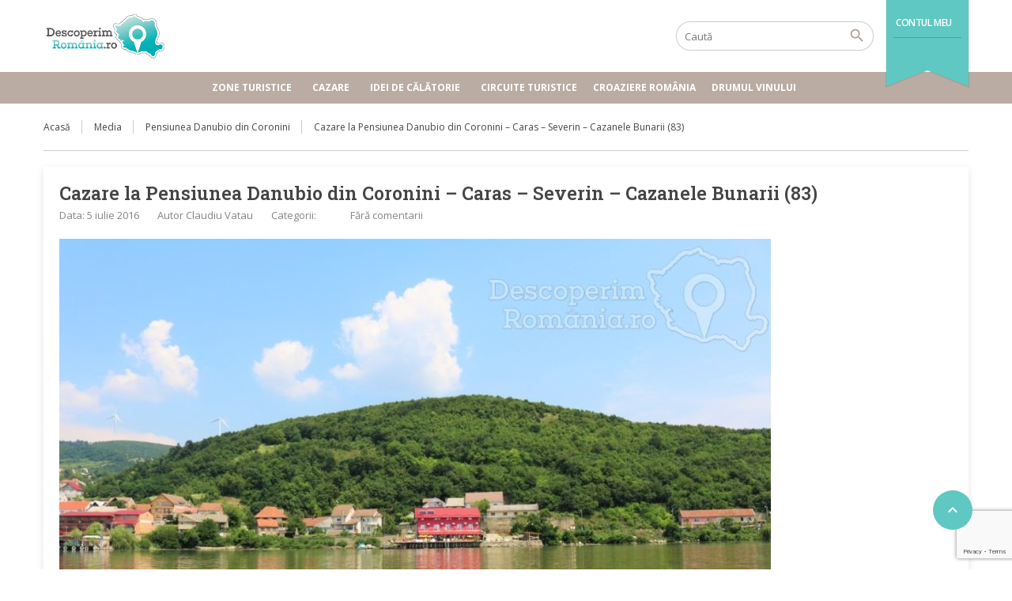

--- FILE ---
content_type: text/html; charset=utf-8
request_url: https://www.google.com/recaptcha/api2/anchor?ar=1&k=6LeLZ3sqAAAAAGIDNV-MvtbyQgpHn51R-DxzAFO6&co=aHR0cHM6Ly93d3cuZGVzY29wZXJpbXJvbWFuaWEucm86NDQz&hl=en&v=PoyoqOPhxBO7pBk68S4YbpHZ&size=invisible&anchor-ms=20000&execute-ms=30000&cb=mqxwj2ium6p2
body_size: 48507
content:
<!DOCTYPE HTML><html dir="ltr" lang="en"><head><meta http-equiv="Content-Type" content="text/html; charset=UTF-8">
<meta http-equiv="X-UA-Compatible" content="IE=edge">
<title>reCAPTCHA</title>
<style type="text/css">
/* cyrillic-ext */
@font-face {
  font-family: 'Roboto';
  font-style: normal;
  font-weight: 400;
  font-stretch: 100%;
  src: url(//fonts.gstatic.com/s/roboto/v48/KFO7CnqEu92Fr1ME7kSn66aGLdTylUAMa3GUBHMdazTgWw.woff2) format('woff2');
  unicode-range: U+0460-052F, U+1C80-1C8A, U+20B4, U+2DE0-2DFF, U+A640-A69F, U+FE2E-FE2F;
}
/* cyrillic */
@font-face {
  font-family: 'Roboto';
  font-style: normal;
  font-weight: 400;
  font-stretch: 100%;
  src: url(//fonts.gstatic.com/s/roboto/v48/KFO7CnqEu92Fr1ME7kSn66aGLdTylUAMa3iUBHMdazTgWw.woff2) format('woff2');
  unicode-range: U+0301, U+0400-045F, U+0490-0491, U+04B0-04B1, U+2116;
}
/* greek-ext */
@font-face {
  font-family: 'Roboto';
  font-style: normal;
  font-weight: 400;
  font-stretch: 100%;
  src: url(//fonts.gstatic.com/s/roboto/v48/KFO7CnqEu92Fr1ME7kSn66aGLdTylUAMa3CUBHMdazTgWw.woff2) format('woff2');
  unicode-range: U+1F00-1FFF;
}
/* greek */
@font-face {
  font-family: 'Roboto';
  font-style: normal;
  font-weight: 400;
  font-stretch: 100%;
  src: url(//fonts.gstatic.com/s/roboto/v48/KFO7CnqEu92Fr1ME7kSn66aGLdTylUAMa3-UBHMdazTgWw.woff2) format('woff2');
  unicode-range: U+0370-0377, U+037A-037F, U+0384-038A, U+038C, U+038E-03A1, U+03A3-03FF;
}
/* math */
@font-face {
  font-family: 'Roboto';
  font-style: normal;
  font-weight: 400;
  font-stretch: 100%;
  src: url(//fonts.gstatic.com/s/roboto/v48/KFO7CnqEu92Fr1ME7kSn66aGLdTylUAMawCUBHMdazTgWw.woff2) format('woff2');
  unicode-range: U+0302-0303, U+0305, U+0307-0308, U+0310, U+0312, U+0315, U+031A, U+0326-0327, U+032C, U+032F-0330, U+0332-0333, U+0338, U+033A, U+0346, U+034D, U+0391-03A1, U+03A3-03A9, U+03B1-03C9, U+03D1, U+03D5-03D6, U+03F0-03F1, U+03F4-03F5, U+2016-2017, U+2034-2038, U+203C, U+2040, U+2043, U+2047, U+2050, U+2057, U+205F, U+2070-2071, U+2074-208E, U+2090-209C, U+20D0-20DC, U+20E1, U+20E5-20EF, U+2100-2112, U+2114-2115, U+2117-2121, U+2123-214F, U+2190, U+2192, U+2194-21AE, U+21B0-21E5, U+21F1-21F2, U+21F4-2211, U+2213-2214, U+2216-22FF, U+2308-230B, U+2310, U+2319, U+231C-2321, U+2336-237A, U+237C, U+2395, U+239B-23B7, U+23D0, U+23DC-23E1, U+2474-2475, U+25AF, U+25B3, U+25B7, U+25BD, U+25C1, U+25CA, U+25CC, U+25FB, U+266D-266F, U+27C0-27FF, U+2900-2AFF, U+2B0E-2B11, U+2B30-2B4C, U+2BFE, U+3030, U+FF5B, U+FF5D, U+1D400-1D7FF, U+1EE00-1EEFF;
}
/* symbols */
@font-face {
  font-family: 'Roboto';
  font-style: normal;
  font-weight: 400;
  font-stretch: 100%;
  src: url(//fonts.gstatic.com/s/roboto/v48/KFO7CnqEu92Fr1ME7kSn66aGLdTylUAMaxKUBHMdazTgWw.woff2) format('woff2');
  unicode-range: U+0001-000C, U+000E-001F, U+007F-009F, U+20DD-20E0, U+20E2-20E4, U+2150-218F, U+2190, U+2192, U+2194-2199, U+21AF, U+21E6-21F0, U+21F3, U+2218-2219, U+2299, U+22C4-22C6, U+2300-243F, U+2440-244A, U+2460-24FF, U+25A0-27BF, U+2800-28FF, U+2921-2922, U+2981, U+29BF, U+29EB, U+2B00-2BFF, U+4DC0-4DFF, U+FFF9-FFFB, U+10140-1018E, U+10190-1019C, U+101A0, U+101D0-101FD, U+102E0-102FB, U+10E60-10E7E, U+1D2C0-1D2D3, U+1D2E0-1D37F, U+1F000-1F0FF, U+1F100-1F1AD, U+1F1E6-1F1FF, U+1F30D-1F30F, U+1F315, U+1F31C, U+1F31E, U+1F320-1F32C, U+1F336, U+1F378, U+1F37D, U+1F382, U+1F393-1F39F, U+1F3A7-1F3A8, U+1F3AC-1F3AF, U+1F3C2, U+1F3C4-1F3C6, U+1F3CA-1F3CE, U+1F3D4-1F3E0, U+1F3ED, U+1F3F1-1F3F3, U+1F3F5-1F3F7, U+1F408, U+1F415, U+1F41F, U+1F426, U+1F43F, U+1F441-1F442, U+1F444, U+1F446-1F449, U+1F44C-1F44E, U+1F453, U+1F46A, U+1F47D, U+1F4A3, U+1F4B0, U+1F4B3, U+1F4B9, U+1F4BB, U+1F4BF, U+1F4C8-1F4CB, U+1F4D6, U+1F4DA, U+1F4DF, U+1F4E3-1F4E6, U+1F4EA-1F4ED, U+1F4F7, U+1F4F9-1F4FB, U+1F4FD-1F4FE, U+1F503, U+1F507-1F50B, U+1F50D, U+1F512-1F513, U+1F53E-1F54A, U+1F54F-1F5FA, U+1F610, U+1F650-1F67F, U+1F687, U+1F68D, U+1F691, U+1F694, U+1F698, U+1F6AD, U+1F6B2, U+1F6B9-1F6BA, U+1F6BC, U+1F6C6-1F6CF, U+1F6D3-1F6D7, U+1F6E0-1F6EA, U+1F6F0-1F6F3, U+1F6F7-1F6FC, U+1F700-1F7FF, U+1F800-1F80B, U+1F810-1F847, U+1F850-1F859, U+1F860-1F887, U+1F890-1F8AD, U+1F8B0-1F8BB, U+1F8C0-1F8C1, U+1F900-1F90B, U+1F93B, U+1F946, U+1F984, U+1F996, U+1F9E9, U+1FA00-1FA6F, U+1FA70-1FA7C, U+1FA80-1FA89, U+1FA8F-1FAC6, U+1FACE-1FADC, U+1FADF-1FAE9, U+1FAF0-1FAF8, U+1FB00-1FBFF;
}
/* vietnamese */
@font-face {
  font-family: 'Roboto';
  font-style: normal;
  font-weight: 400;
  font-stretch: 100%;
  src: url(//fonts.gstatic.com/s/roboto/v48/KFO7CnqEu92Fr1ME7kSn66aGLdTylUAMa3OUBHMdazTgWw.woff2) format('woff2');
  unicode-range: U+0102-0103, U+0110-0111, U+0128-0129, U+0168-0169, U+01A0-01A1, U+01AF-01B0, U+0300-0301, U+0303-0304, U+0308-0309, U+0323, U+0329, U+1EA0-1EF9, U+20AB;
}
/* latin-ext */
@font-face {
  font-family: 'Roboto';
  font-style: normal;
  font-weight: 400;
  font-stretch: 100%;
  src: url(//fonts.gstatic.com/s/roboto/v48/KFO7CnqEu92Fr1ME7kSn66aGLdTylUAMa3KUBHMdazTgWw.woff2) format('woff2');
  unicode-range: U+0100-02BA, U+02BD-02C5, U+02C7-02CC, U+02CE-02D7, U+02DD-02FF, U+0304, U+0308, U+0329, U+1D00-1DBF, U+1E00-1E9F, U+1EF2-1EFF, U+2020, U+20A0-20AB, U+20AD-20C0, U+2113, U+2C60-2C7F, U+A720-A7FF;
}
/* latin */
@font-face {
  font-family: 'Roboto';
  font-style: normal;
  font-weight: 400;
  font-stretch: 100%;
  src: url(//fonts.gstatic.com/s/roboto/v48/KFO7CnqEu92Fr1ME7kSn66aGLdTylUAMa3yUBHMdazQ.woff2) format('woff2');
  unicode-range: U+0000-00FF, U+0131, U+0152-0153, U+02BB-02BC, U+02C6, U+02DA, U+02DC, U+0304, U+0308, U+0329, U+2000-206F, U+20AC, U+2122, U+2191, U+2193, U+2212, U+2215, U+FEFF, U+FFFD;
}
/* cyrillic-ext */
@font-face {
  font-family: 'Roboto';
  font-style: normal;
  font-weight: 500;
  font-stretch: 100%;
  src: url(//fonts.gstatic.com/s/roboto/v48/KFO7CnqEu92Fr1ME7kSn66aGLdTylUAMa3GUBHMdazTgWw.woff2) format('woff2');
  unicode-range: U+0460-052F, U+1C80-1C8A, U+20B4, U+2DE0-2DFF, U+A640-A69F, U+FE2E-FE2F;
}
/* cyrillic */
@font-face {
  font-family: 'Roboto';
  font-style: normal;
  font-weight: 500;
  font-stretch: 100%;
  src: url(//fonts.gstatic.com/s/roboto/v48/KFO7CnqEu92Fr1ME7kSn66aGLdTylUAMa3iUBHMdazTgWw.woff2) format('woff2');
  unicode-range: U+0301, U+0400-045F, U+0490-0491, U+04B0-04B1, U+2116;
}
/* greek-ext */
@font-face {
  font-family: 'Roboto';
  font-style: normal;
  font-weight: 500;
  font-stretch: 100%;
  src: url(//fonts.gstatic.com/s/roboto/v48/KFO7CnqEu92Fr1ME7kSn66aGLdTylUAMa3CUBHMdazTgWw.woff2) format('woff2');
  unicode-range: U+1F00-1FFF;
}
/* greek */
@font-face {
  font-family: 'Roboto';
  font-style: normal;
  font-weight: 500;
  font-stretch: 100%;
  src: url(//fonts.gstatic.com/s/roboto/v48/KFO7CnqEu92Fr1ME7kSn66aGLdTylUAMa3-UBHMdazTgWw.woff2) format('woff2');
  unicode-range: U+0370-0377, U+037A-037F, U+0384-038A, U+038C, U+038E-03A1, U+03A3-03FF;
}
/* math */
@font-face {
  font-family: 'Roboto';
  font-style: normal;
  font-weight: 500;
  font-stretch: 100%;
  src: url(//fonts.gstatic.com/s/roboto/v48/KFO7CnqEu92Fr1ME7kSn66aGLdTylUAMawCUBHMdazTgWw.woff2) format('woff2');
  unicode-range: U+0302-0303, U+0305, U+0307-0308, U+0310, U+0312, U+0315, U+031A, U+0326-0327, U+032C, U+032F-0330, U+0332-0333, U+0338, U+033A, U+0346, U+034D, U+0391-03A1, U+03A3-03A9, U+03B1-03C9, U+03D1, U+03D5-03D6, U+03F0-03F1, U+03F4-03F5, U+2016-2017, U+2034-2038, U+203C, U+2040, U+2043, U+2047, U+2050, U+2057, U+205F, U+2070-2071, U+2074-208E, U+2090-209C, U+20D0-20DC, U+20E1, U+20E5-20EF, U+2100-2112, U+2114-2115, U+2117-2121, U+2123-214F, U+2190, U+2192, U+2194-21AE, U+21B0-21E5, U+21F1-21F2, U+21F4-2211, U+2213-2214, U+2216-22FF, U+2308-230B, U+2310, U+2319, U+231C-2321, U+2336-237A, U+237C, U+2395, U+239B-23B7, U+23D0, U+23DC-23E1, U+2474-2475, U+25AF, U+25B3, U+25B7, U+25BD, U+25C1, U+25CA, U+25CC, U+25FB, U+266D-266F, U+27C0-27FF, U+2900-2AFF, U+2B0E-2B11, U+2B30-2B4C, U+2BFE, U+3030, U+FF5B, U+FF5D, U+1D400-1D7FF, U+1EE00-1EEFF;
}
/* symbols */
@font-face {
  font-family: 'Roboto';
  font-style: normal;
  font-weight: 500;
  font-stretch: 100%;
  src: url(//fonts.gstatic.com/s/roboto/v48/KFO7CnqEu92Fr1ME7kSn66aGLdTylUAMaxKUBHMdazTgWw.woff2) format('woff2');
  unicode-range: U+0001-000C, U+000E-001F, U+007F-009F, U+20DD-20E0, U+20E2-20E4, U+2150-218F, U+2190, U+2192, U+2194-2199, U+21AF, U+21E6-21F0, U+21F3, U+2218-2219, U+2299, U+22C4-22C6, U+2300-243F, U+2440-244A, U+2460-24FF, U+25A0-27BF, U+2800-28FF, U+2921-2922, U+2981, U+29BF, U+29EB, U+2B00-2BFF, U+4DC0-4DFF, U+FFF9-FFFB, U+10140-1018E, U+10190-1019C, U+101A0, U+101D0-101FD, U+102E0-102FB, U+10E60-10E7E, U+1D2C0-1D2D3, U+1D2E0-1D37F, U+1F000-1F0FF, U+1F100-1F1AD, U+1F1E6-1F1FF, U+1F30D-1F30F, U+1F315, U+1F31C, U+1F31E, U+1F320-1F32C, U+1F336, U+1F378, U+1F37D, U+1F382, U+1F393-1F39F, U+1F3A7-1F3A8, U+1F3AC-1F3AF, U+1F3C2, U+1F3C4-1F3C6, U+1F3CA-1F3CE, U+1F3D4-1F3E0, U+1F3ED, U+1F3F1-1F3F3, U+1F3F5-1F3F7, U+1F408, U+1F415, U+1F41F, U+1F426, U+1F43F, U+1F441-1F442, U+1F444, U+1F446-1F449, U+1F44C-1F44E, U+1F453, U+1F46A, U+1F47D, U+1F4A3, U+1F4B0, U+1F4B3, U+1F4B9, U+1F4BB, U+1F4BF, U+1F4C8-1F4CB, U+1F4D6, U+1F4DA, U+1F4DF, U+1F4E3-1F4E6, U+1F4EA-1F4ED, U+1F4F7, U+1F4F9-1F4FB, U+1F4FD-1F4FE, U+1F503, U+1F507-1F50B, U+1F50D, U+1F512-1F513, U+1F53E-1F54A, U+1F54F-1F5FA, U+1F610, U+1F650-1F67F, U+1F687, U+1F68D, U+1F691, U+1F694, U+1F698, U+1F6AD, U+1F6B2, U+1F6B9-1F6BA, U+1F6BC, U+1F6C6-1F6CF, U+1F6D3-1F6D7, U+1F6E0-1F6EA, U+1F6F0-1F6F3, U+1F6F7-1F6FC, U+1F700-1F7FF, U+1F800-1F80B, U+1F810-1F847, U+1F850-1F859, U+1F860-1F887, U+1F890-1F8AD, U+1F8B0-1F8BB, U+1F8C0-1F8C1, U+1F900-1F90B, U+1F93B, U+1F946, U+1F984, U+1F996, U+1F9E9, U+1FA00-1FA6F, U+1FA70-1FA7C, U+1FA80-1FA89, U+1FA8F-1FAC6, U+1FACE-1FADC, U+1FADF-1FAE9, U+1FAF0-1FAF8, U+1FB00-1FBFF;
}
/* vietnamese */
@font-face {
  font-family: 'Roboto';
  font-style: normal;
  font-weight: 500;
  font-stretch: 100%;
  src: url(//fonts.gstatic.com/s/roboto/v48/KFO7CnqEu92Fr1ME7kSn66aGLdTylUAMa3OUBHMdazTgWw.woff2) format('woff2');
  unicode-range: U+0102-0103, U+0110-0111, U+0128-0129, U+0168-0169, U+01A0-01A1, U+01AF-01B0, U+0300-0301, U+0303-0304, U+0308-0309, U+0323, U+0329, U+1EA0-1EF9, U+20AB;
}
/* latin-ext */
@font-face {
  font-family: 'Roboto';
  font-style: normal;
  font-weight: 500;
  font-stretch: 100%;
  src: url(//fonts.gstatic.com/s/roboto/v48/KFO7CnqEu92Fr1ME7kSn66aGLdTylUAMa3KUBHMdazTgWw.woff2) format('woff2');
  unicode-range: U+0100-02BA, U+02BD-02C5, U+02C7-02CC, U+02CE-02D7, U+02DD-02FF, U+0304, U+0308, U+0329, U+1D00-1DBF, U+1E00-1E9F, U+1EF2-1EFF, U+2020, U+20A0-20AB, U+20AD-20C0, U+2113, U+2C60-2C7F, U+A720-A7FF;
}
/* latin */
@font-face {
  font-family: 'Roboto';
  font-style: normal;
  font-weight: 500;
  font-stretch: 100%;
  src: url(//fonts.gstatic.com/s/roboto/v48/KFO7CnqEu92Fr1ME7kSn66aGLdTylUAMa3yUBHMdazQ.woff2) format('woff2');
  unicode-range: U+0000-00FF, U+0131, U+0152-0153, U+02BB-02BC, U+02C6, U+02DA, U+02DC, U+0304, U+0308, U+0329, U+2000-206F, U+20AC, U+2122, U+2191, U+2193, U+2212, U+2215, U+FEFF, U+FFFD;
}
/* cyrillic-ext */
@font-face {
  font-family: 'Roboto';
  font-style: normal;
  font-weight: 900;
  font-stretch: 100%;
  src: url(//fonts.gstatic.com/s/roboto/v48/KFO7CnqEu92Fr1ME7kSn66aGLdTylUAMa3GUBHMdazTgWw.woff2) format('woff2');
  unicode-range: U+0460-052F, U+1C80-1C8A, U+20B4, U+2DE0-2DFF, U+A640-A69F, U+FE2E-FE2F;
}
/* cyrillic */
@font-face {
  font-family: 'Roboto';
  font-style: normal;
  font-weight: 900;
  font-stretch: 100%;
  src: url(//fonts.gstatic.com/s/roboto/v48/KFO7CnqEu92Fr1ME7kSn66aGLdTylUAMa3iUBHMdazTgWw.woff2) format('woff2');
  unicode-range: U+0301, U+0400-045F, U+0490-0491, U+04B0-04B1, U+2116;
}
/* greek-ext */
@font-face {
  font-family: 'Roboto';
  font-style: normal;
  font-weight: 900;
  font-stretch: 100%;
  src: url(//fonts.gstatic.com/s/roboto/v48/KFO7CnqEu92Fr1ME7kSn66aGLdTylUAMa3CUBHMdazTgWw.woff2) format('woff2');
  unicode-range: U+1F00-1FFF;
}
/* greek */
@font-face {
  font-family: 'Roboto';
  font-style: normal;
  font-weight: 900;
  font-stretch: 100%;
  src: url(//fonts.gstatic.com/s/roboto/v48/KFO7CnqEu92Fr1ME7kSn66aGLdTylUAMa3-UBHMdazTgWw.woff2) format('woff2');
  unicode-range: U+0370-0377, U+037A-037F, U+0384-038A, U+038C, U+038E-03A1, U+03A3-03FF;
}
/* math */
@font-face {
  font-family: 'Roboto';
  font-style: normal;
  font-weight: 900;
  font-stretch: 100%;
  src: url(//fonts.gstatic.com/s/roboto/v48/KFO7CnqEu92Fr1ME7kSn66aGLdTylUAMawCUBHMdazTgWw.woff2) format('woff2');
  unicode-range: U+0302-0303, U+0305, U+0307-0308, U+0310, U+0312, U+0315, U+031A, U+0326-0327, U+032C, U+032F-0330, U+0332-0333, U+0338, U+033A, U+0346, U+034D, U+0391-03A1, U+03A3-03A9, U+03B1-03C9, U+03D1, U+03D5-03D6, U+03F0-03F1, U+03F4-03F5, U+2016-2017, U+2034-2038, U+203C, U+2040, U+2043, U+2047, U+2050, U+2057, U+205F, U+2070-2071, U+2074-208E, U+2090-209C, U+20D0-20DC, U+20E1, U+20E5-20EF, U+2100-2112, U+2114-2115, U+2117-2121, U+2123-214F, U+2190, U+2192, U+2194-21AE, U+21B0-21E5, U+21F1-21F2, U+21F4-2211, U+2213-2214, U+2216-22FF, U+2308-230B, U+2310, U+2319, U+231C-2321, U+2336-237A, U+237C, U+2395, U+239B-23B7, U+23D0, U+23DC-23E1, U+2474-2475, U+25AF, U+25B3, U+25B7, U+25BD, U+25C1, U+25CA, U+25CC, U+25FB, U+266D-266F, U+27C0-27FF, U+2900-2AFF, U+2B0E-2B11, U+2B30-2B4C, U+2BFE, U+3030, U+FF5B, U+FF5D, U+1D400-1D7FF, U+1EE00-1EEFF;
}
/* symbols */
@font-face {
  font-family: 'Roboto';
  font-style: normal;
  font-weight: 900;
  font-stretch: 100%;
  src: url(//fonts.gstatic.com/s/roboto/v48/KFO7CnqEu92Fr1ME7kSn66aGLdTylUAMaxKUBHMdazTgWw.woff2) format('woff2');
  unicode-range: U+0001-000C, U+000E-001F, U+007F-009F, U+20DD-20E0, U+20E2-20E4, U+2150-218F, U+2190, U+2192, U+2194-2199, U+21AF, U+21E6-21F0, U+21F3, U+2218-2219, U+2299, U+22C4-22C6, U+2300-243F, U+2440-244A, U+2460-24FF, U+25A0-27BF, U+2800-28FF, U+2921-2922, U+2981, U+29BF, U+29EB, U+2B00-2BFF, U+4DC0-4DFF, U+FFF9-FFFB, U+10140-1018E, U+10190-1019C, U+101A0, U+101D0-101FD, U+102E0-102FB, U+10E60-10E7E, U+1D2C0-1D2D3, U+1D2E0-1D37F, U+1F000-1F0FF, U+1F100-1F1AD, U+1F1E6-1F1FF, U+1F30D-1F30F, U+1F315, U+1F31C, U+1F31E, U+1F320-1F32C, U+1F336, U+1F378, U+1F37D, U+1F382, U+1F393-1F39F, U+1F3A7-1F3A8, U+1F3AC-1F3AF, U+1F3C2, U+1F3C4-1F3C6, U+1F3CA-1F3CE, U+1F3D4-1F3E0, U+1F3ED, U+1F3F1-1F3F3, U+1F3F5-1F3F7, U+1F408, U+1F415, U+1F41F, U+1F426, U+1F43F, U+1F441-1F442, U+1F444, U+1F446-1F449, U+1F44C-1F44E, U+1F453, U+1F46A, U+1F47D, U+1F4A3, U+1F4B0, U+1F4B3, U+1F4B9, U+1F4BB, U+1F4BF, U+1F4C8-1F4CB, U+1F4D6, U+1F4DA, U+1F4DF, U+1F4E3-1F4E6, U+1F4EA-1F4ED, U+1F4F7, U+1F4F9-1F4FB, U+1F4FD-1F4FE, U+1F503, U+1F507-1F50B, U+1F50D, U+1F512-1F513, U+1F53E-1F54A, U+1F54F-1F5FA, U+1F610, U+1F650-1F67F, U+1F687, U+1F68D, U+1F691, U+1F694, U+1F698, U+1F6AD, U+1F6B2, U+1F6B9-1F6BA, U+1F6BC, U+1F6C6-1F6CF, U+1F6D3-1F6D7, U+1F6E0-1F6EA, U+1F6F0-1F6F3, U+1F6F7-1F6FC, U+1F700-1F7FF, U+1F800-1F80B, U+1F810-1F847, U+1F850-1F859, U+1F860-1F887, U+1F890-1F8AD, U+1F8B0-1F8BB, U+1F8C0-1F8C1, U+1F900-1F90B, U+1F93B, U+1F946, U+1F984, U+1F996, U+1F9E9, U+1FA00-1FA6F, U+1FA70-1FA7C, U+1FA80-1FA89, U+1FA8F-1FAC6, U+1FACE-1FADC, U+1FADF-1FAE9, U+1FAF0-1FAF8, U+1FB00-1FBFF;
}
/* vietnamese */
@font-face {
  font-family: 'Roboto';
  font-style: normal;
  font-weight: 900;
  font-stretch: 100%;
  src: url(//fonts.gstatic.com/s/roboto/v48/KFO7CnqEu92Fr1ME7kSn66aGLdTylUAMa3OUBHMdazTgWw.woff2) format('woff2');
  unicode-range: U+0102-0103, U+0110-0111, U+0128-0129, U+0168-0169, U+01A0-01A1, U+01AF-01B0, U+0300-0301, U+0303-0304, U+0308-0309, U+0323, U+0329, U+1EA0-1EF9, U+20AB;
}
/* latin-ext */
@font-face {
  font-family: 'Roboto';
  font-style: normal;
  font-weight: 900;
  font-stretch: 100%;
  src: url(//fonts.gstatic.com/s/roboto/v48/KFO7CnqEu92Fr1ME7kSn66aGLdTylUAMa3KUBHMdazTgWw.woff2) format('woff2');
  unicode-range: U+0100-02BA, U+02BD-02C5, U+02C7-02CC, U+02CE-02D7, U+02DD-02FF, U+0304, U+0308, U+0329, U+1D00-1DBF, U+1E00-1E9F, U+1EF2-1EFF, U+2020, U+20A0-20AB, U+20AD-20C0, U+2113, U+2C60-2C7F, U+A720-A7FF;
}
/* latin */
@font-face {
  font-family: 'Roboto';
  font-style: normal;
  font-weight: 900;
  font-stretch: 100%;
  src: url(//fonts.gstatic.com/s/roboto/v48/KFO7CnqEu92Fr1ME7kSn66aGLdTylUAMa3yUBHMdazQ.woff2) format('woff2');
  unicode-range: U+0000-00FF, U+0131, U+0152-0153, U+02BB-02BC, U+02C6, U+02DA, U+02DC, U+0304, U+0308, U+0329, U+2000-206F, U+20AC, U+2122, U+2191, U+2193, U+2212, U+2215, U+FEFF, U+FFFD;
}

</style>
<link rel="stylesheet" type="text/css" href="https://www.gstatic.com/recaptcha/releases/PoyoqOPhxBO7pBk68S4YbpHZ/styles__ltr.css">
<script nonce="bb0bXFytMg7yL0GI4vxwGg" type="text/javascript">window['__recaptcha_api'] = 'https://www.google.com/recaptcha/api2/';</script>
<script type="text/javascript" src="https://www.gstatic.com/recaptcha/releases/PoyoqOPhxBO7pBk68S4YbpHZ/recaptcha__en.js" nonce="bb0bXFytMg7yL0GI4vxwGg">
      
    </script></head>
<body><div id="rc-anchor-alert" class="rc-anchor-alert"></div>
<input type="hidden" id="recaptcha-token" value="[base64]">
<script type="text/javascript" nonce="bb0bXFytMg7yL0GI4vxwGg">
      recaptcha.anchor.Main.init("[\x22ainput\x22,[\x22bgdata\x22,\x22\x22,\[base64]/[base64]/bmV3IFpbdF0obVswXSk6Sz09Mj9uZXcgWlt0XShtWzBdLG1bMV0pOks9PTM/bmV3IFpbdF0obVswXSxtWzFdLG1bMl0pOks9PTQ/[base64]/[base64]/[base64]/[base64]/[base64]/[base64]/[base64]/[base64]/[base64]/[base64]/[base64]/[base64]/[base64]/[base64]\\u003d\\u003d\x22,\[base64]\\u003d\x22,\x22JMKcWhbDh8OEwoNTw7ETEsOZDCrDghPChyAyw60Yw67Du8Kcw4TCoWIREUpuUMOuIMO/K8OIw7TDhSlxwqHCmMO/eiUjdcOaQMOYwpbDg8O4LBfDo8Kyw4Qww5QEWyjDkcKkfQ/CnXxQw47Cv8KUbcKpwqjCp18Qw5bDn8KGCsOjFsOYwpASOnnCkzcld0h5wo7CrSQVGsKAw4LCtwLDkMOXwqA0Dw3Cu3HCm8O3wrdKElRLwrMgQWvCnA/CvsOAQzsQwoXDoAgtYF8YeXIsWxzDmj99w5E6w6RdIcKiw6xofMO0ZsK9woRZw5A3czhcw7zDvmNgw5V5OMOpw4UywrjDjU7CswwEZ8O+w6R2wqJBVMK5wr/DmyDDpxTDg8KDw5vDrXZ8aShMwovDgwc7w5fCpQnCimzChFMtwphkZcKCw7kxwoNUw5oAAsKpw4bCisKOw4hnbF7DksOXMTMMMcKFScOsCivDtsOzFcKnFiBMb8KOSULCpMOGw5LDv8OSMibDs8Olw5LDkMK7CQ81wo/[base64]/w73DhjAuwpAgwp3DpsOiw7Qkw5HDhcOPcXY7woZZSQxCwqfCsWR6fMOwwpDCvlxFblHCoXB/[base64]/DoMOrCsObw5dXw6/CqcKCw6nDnFrDmVDDjsOow5rCrUDCq3TCpsKhw4Igw6hswr1SWywDw7nDkcK/w5Aqwr7DmsK2QsOlwrJcHsOUw5ojIXDCnW1iw7l1w4E9w5owwq/CusO5AkPCtWnDhBPCtTPDjcKVwpLCm8OrbsOIdcOmTE5tw6R8w4bCh0fDtsOZBMOfw41Ow4PDoAJxOR3DoCvCvABswrDDjw8qHzrDmMKeThx1w4JJR8KiIGvCvgJ0N8OPw7R7w5bDtcKXQg/DmcKXw4ouJ8OraX3DgDQdwph2w7R4L0AuwozDssOFw48wJm1JAT/CrsKRA8KZRMORw4xtGQkPwpYvwqjCihsswrDDlMOmHMOgOcK+BsKvenLCsEZOAFfDjMKkwo9aKsO7wrHDpsKaVl/CvArDrMO0KcKNwoA3wq/CrsKMwqPCgMK6dcOzw4LCk0pAc8O/wo/CucOmbG/[base64]/[base64]/W8Kxenp7wpk+wqPDmnReWAvCiTPCgsKCw6REX8O1wpw4wqIRw4jDgsKhGn9fwq3CiWwJLMOwOsKsbsO4wprCh3YlYcKgwoXCn8O+BGxKw5LDq8KPw4FHbsOTw67CsThGfHXDo0vDksOpw4kvw6rCjcKEwqXDtwDDq1nCmT/DiMOhwosQw6QoeMKNwrRYaBs0asKcATRdBcKaw5F7w7vDuVDDmSrDuS7DlMKVw4jDvW/CrsKQw7nDoUTCtMKqw77CmgE/w6kJwrx9wo06YngtNMOQw7QhwpTDtMOuwq3DgcKreRLCr8Kte1UYZcKqa8O4b8K5w794EcKGwrIXNkLDm8K6woDCsVd+wrLCoQbDpArCiyY3DUhVwoDCnXvCoMKocMOLwponDsKMDsO/wrbCtnBJSUEaAsKQw5MLwpVywphtw67DohvCg8Oqw6YEw4DCvm02w682W8OkHX/CgsKdw5HDow3DsMKcworCkilAwqpiwrs4wrxYw44JAsOPKn/Dkn7DuMOEGHfCn8KjwofCi8OSLSN5w5TDsxpEbznDt07Dh24JwqxFwqzDkcOJKTlkwp4jXcKkMT3DllxkXMK6wqnDoAnCp8KWwoYtYSXCkH5mHVjCkVISw5HCsVFYw6zDmsKTEmDCs8O+w5vDnBtBJUgVw6RzGkvCkUo0wqLDqsKRwqPDpi/Ch8O2RlXCk33Cu1lBBS4Gw54wBcO9JsKUw6HDiy/DtEnDq3NXWFtFwpkODcKMwqdBw4oLaHt4H8OmUEnCu8OifVMqwprDtl3CknXDtSzCvUxRVkIow59yw4vDrVLChFHDmMOFwrwOwpPCp1wEPQ9Fwq/[base64]/[base64]/CpcKswpwLwqt4E8ONw7gpKsOxc0kPwqPCmcKzw4JowpNJwp/Ck8KPb8O/[base64]/DosKia2/DkGnDhlvDjMK5QcKCdF8bYFMdw5TDvitOwr3Dq8KNOsKyw5/Dsmc/w4RTQsOkwpgqYBp2LRTChEHCnUNNQsOOw6ZlE8OVwoMuei3CnXYNw53DpMKNBcK2eMKLDcOHwpzChcKFw4dewphSScKoaVDDq3Vvw6HDhRnDtgEmw44dJMOfwrpOwqTCoMOEwo5ffRgww6/ChMKbMGnDksKDUsKMw4Q9w4U2IMO/A8O3AMKww6ZsXsOMFTnCpGwaSHY7w57CtCAaw7nDp8KuKcOWdcKswrfCpMObGHPDjMOSEXgzw7/Ck8OoPcKbLHDDksK0BS3CocOAwq9gw410wqjDgcKNbUR3LMK7Z1/CvzR0DcKDTBvCrcKGwrpoThvCu2/Cu1PCjhLCsBAtw4NUw5TCnlvCohEfWcOeZ38Cw6PCtsOsI1zChG7CvsO2w7BHwocPw7BAaAnCgRzCoMKNw686wrsOc3kEw40fN8ODEsO2JcOGw79gw5bDrSE9wpLDv8KEWjnCj8KCwqdKw7/DgMOmEMKRewTCpmPDj2LCtU/CrkTDuXpjwpxzwqnDu8OKw4wmwqAZPsOBCC95w5DCrsOvwqHDm21Wwp8Aw7LCrcOCwodINFDCiMKtCsO7w7EIwrXCg8K/PMOsE088w4srDmkkw6zDh0HDmhrCrMK9wrU2KFzCtcObD8O/w6B7IVfCpsKoNMKcwoDCusO9YcOaRTUgX8OcDzMLwoHDu8KMC8OwwroeJsOrJE09Uw99woh7S8K/[base64]/Dj8Ocw7cANsOPEXvDlsKpw4LCsMOQwpFpIUVaN0sPwrvChSAbw6Q5OSLCuBbCmcKSHMO/[base64]/[base64]/cMKmw6sKwoRreUV0w4DDnQImAsKGHMKvWHMUw6oOw6jCucOmI8Kzw6tFM8KvAsKSWyRbwqbCnsKCLMKFEMKEeMO6Y8O2OcKRNGIbO8KrwqshwqvCm8KUw4IQJTvCisObw5nCtB1/Oj9vwoDCsV4Jw4bCqGfDisKhw7oveAfDpsKIGQPCu8OAW3DDkDnCi0VFS8KHw7fDq8KlwrNbc8Kcd8K/w441w5PCgH8HTsOOVMK8RwEowqXDsnVRwpIMC8KQfsORIk3DqGYwF8OswoXCrC/CucOpHcOaa19oBVoWw4peDCbDnn9xw7bDjGzDmXlGCCHDoDXDhMOLw6gMw5/Cu8K4B8KVXQwbAsOmwq4QaF7DmcKdZMK/w5DDh1J4NcOfwq8QPMKzw6oQKiJ9w6lqw7/DrmpOXMO2w4/DgcO7KMK2w75gwoJhwpx+w79ZNiMNw5XCm8OxSDDCmBgfUMOoFcOyK8Kpw7QVEiHDg8OSw4rCgcKhw7/DpyPCvC/[base64]/DrsKNDEhEwokLwodQw4Z5OcOke8O7wofCmsK9wrnDssOYw5llw5zCuBMKw7rDuGfDp8OUPT/CkjXDkMOTGsKxACNFw6Iyw6ZpG0bCix1GwoYdw6loN1QIccK+LsOGV8ODNMOGw6Nnw7TClcOlAV7CkyFPwqopVMK4w6DDtgNtd2DCpgLDlUNyw7LCqhYvMMOUNCTDnk7CqzRkZxzDj8Oww6FnW8KeIcKBwqx3wrgVwpINPmVzw7jCksK/wq/CnjFuwrbDjGI9HTZ6FMO1worCmWTCqxYLwrHDqD4wR1kiFMOpC3nCncKewoPCg8ObZ0fCoxNuCcK0wq0OcU/CnsKkwq5IAmQQfcOdw63CgxjDlcOrw6QoUT3DhV8JwqkLwp9ANMK0CAHDpQHCq8Onwr9kw7AIFE/DhMKUdjPDpsO6w6fDj8K5WQM+FsKew7HCkngNdksMwr4UAHTDv3/CmgRrU8O/[base64]/Cj8OEwqDCtMKHwrZTLBLCrMKFQ8OadznCqcKpwrfClBcCwpPDk3QJwobCsQ4SwofCpsKNwoJRw7sXwoDDi8KZWMOLw43Dqw9Nw5cowr1SwpLDtcK/w704w7cpKsK5PwTDnEzDpMK2w6NiwrsVw5krwokzLhcGUMKzF8OYwqtDFx3DsRXDosKWEF8vUcKpNSclw4MNw7zCisOUw5/Cm8O3OcKDKcKJSUrDvMO1GcKQw63Cj8OAL8Otwr3ClXLDunPDrl/DtGksPcKzRMOzcQPDt8K9DGRew4zCpTbCv00owr/Cv8KJwpMLw67Cr8OaK8OJIsKQO8KFwqVvIX3CoWFBISXCusODXCc0PcKswr4XwrUbTsOZw5tJw7hjwpJOVsO0KsKxw6Y5VSY+w71twpHCr8O2b8O7SBPCn8Oiw6JWw7/DvcKCecOXw6nDg8OAw5o/wrTCgcOkH0fDgDcuwrfDhcONJF9jecKbWGfDoMOdwr9aw5rCj8OWw4ssw6PCp3pSw7Nmwr0+wq1KVQfCmSPCn0DChHbCncOSN2nDrUlxRsKuSz/CnMO0wpoWOjNKU1FhHMOkw7/DrsO8EVDDgy4VDk0lI1nDqD0IRCQ7HhIsTcOXFVPDjcK0JcK3wp7CjsKSfEd6aBXCj8OZWcKAw57DgHjDkUHDlsO6wozClwFXGcKZwqLDkzbCmWfCvMKewpnDg8OkUnNuMl7DrEAzWmNYacOLw7TCr1BpdUhxZxzCvMKMYsOCTsO+DMKKD8OswptAGU/DocO6DR7DncKrw4EAG8Ogw5VQwpfCpHNIwpDDkUwOMsOFXMO9dsOCb2PCk1LCpABxwo7DjynCvGdwBUbDo8KEHcOifWzDujhQasK+wo1SdVjChS1Kw7Zfw67CmsOxwqNSa1nCsAbCjSgPw4fDphUIwpjDhgFIwqnDjhpFw63Cqh0pwpRWw6E8wq8xw6lXw7NiJ8Kcw6/CvEDCp8KjYMKTOMKjw7/[base64]/P09vajxRw41Jw7UWwrTDoFrDtxcwVMOzahbDpnESQMOzw6PCgRlVwqnCkEVCRkjClGPDmDJEwrZiDcOmXjNvwpYHDRZhwr/CtwjDvsO/w5JTNsOUAsOAFMKJw6czJ8KKw5LCuMOmJMK6wrDChcObHgvDicK8w5QXIU7ChD7DngdZMcO/bVUnwoXCs2zCicO2HmrCkmtIw45Swq3CmcKBwoLCuMOndD7Cj3zCq8KVw4TCl8OOYMKZw4gMwrDCvsKPHE5hbwIRTcKnwpTCn03DqkDCq38cwqY5wqTCosOmDMKJKA/Dq1k/cMO9w47ChQZ3bFsIwqfCrBRVw7dNSWPDmDrCpVULL8Kqw5HDmcKrw4oRBh7DnMOzwobDlsOLUMOPLsOPTMKgwonDqHbDvxzDhcOhGMOQMj/DrC9oNMKLwq01IsKjwqM+OsOsw6hYwrAKIsOOw6rCosKYbWdww6HDpsOlXBLDmUXDu8OFA2PCmTpIAF5Lw4vCq1HDnzzDuhUMRlDDo27CrEJOVQMsw6/DrMOZYVrDn0NXEE82e8O5wo3Cs1V4w70Uw7s2w7p/wr3CtsOUbQbDv8KkwrgCwrbDhFQCw51UGVMURUfCpHPDonc6w6EhbsO1BFUPw6XCsMOcwqDDoiQkWsOZw6gSbU4pwr/[base64]/[base64]/[base64]/[base64]/Ck8K5S3DDl8O6L39+YF8cA8KJw6fCsXPCvcK1w77DsmbDnMOJby/[base64]/Ds3vCo8Ojwo3CrwotwofCtgDCgsONw74Iw5ozw4fDlQ8iQ8Kiw5DDs2k7GMONNMOyFCrDlcOxezLDi8OAw51uwqgfHwzCt8O+wosPU8O8wrwPS8OUbcOAFMOsZwpnw449wr1Kw4DDr0fDrB/CmsOjwpXCrsKZFsKYw6rCnj3Cj8OHVcOnaxI+DXtHGMKDwrzDnzIbw67Dm1zCvjjDnx1twrnCtcKvw5RgKSsVw4/CjUTDgcKMPh0vw6tFZ8K+w7cuwp9ww5bDjW/Dt0xZw4A6wrkXwpbDjsOLwqzClcKHw6s6FMKHw6/CmwXDj8OOTETCnnLCqcO6HA7CicKXQXrCgsOqwq4QEDg6wpzDsnRqW8KwTMKHwonDojbCn8KcBMO1wonDrVR/WC3DhAPDgMK9w6pHwozCscO7wozDhzrDmcKJw7fCnRJ4woHCnlbDr8KnBhgIPhjDkMKOXQ3DssKqwrUowpHDjF8Kw4hpw5HCkhfCt8OBw6jCr8OBEsKSWMO0dcKFJ8Kjw6lvU8O/w7jDk091ccOHbMKbQMOqasOURxzDucKzwoEsUTzDlH/CiMKSw7PCjGQowrNTw5rCmRjCrSVewrLDnMONw4TChWwlw4ZRRcOnKcOrwoJzasK+Cl85w7nCiS3DrsKkwrQqcsO8ATkcwqowwr1JLyLDoSEwwoM3w4Zrw4zCr1XCjChAw7/[base64]/DvC1dasOxIsOSw7rDkMKHw5rDvsKbQMOEw4PCmxVkwoVNwq1PUC3Du3/DmjtgJTVMw5MCHMKmb8Oxw79yE8OSFMOFZlkLwqvCh8OYw5LDlkPCvwnDnEECw6Zcw4IUwrvChzonwrjCthBsHsK9wp83wrDDtMKCw6oKwqAaP8KUYkLDqH53BMOZNR88w5/[base64]/DsVw7w4LCv8Kaw7fDpMKsw7XCjwInw4MVQsKzBGvCnzjDiG0nwrB3LnssUMOtwqZJGnAzYHDCjTLCg8K+HMONR0jClxMQw7l/w6zCum9Dw4MQfDzCisKYwqpuw43CocO4ewAXwovDlMKow5tyDMOiw59ww5zDlsOSwo0Aw7ALw5zCmMOzKQHDkDzChsO/fWVcwoJvBlzDqMKoA8KHw5F3w7dcw6bDt8K3w4hPwqXCg8Oqw7PCg2N1S0/[base64]/KWhDIsKzA8OHwpnDhEIXFMOwNsO4w6/[base64]/XMOGw4B/wp4ow7/CrcKHw4FzCsKtTlzDicOlw5XCjcKgw5htMMOxBcOxw4fCoR5rHMK8w7DDtcKawqAMwpHChQQUf8O8Zm0JCcOlwpoLWMOOesOQInjDq31WG8KcTCfDtMO5ETDCiMOPw7/DvMKgEsOcwqnDox3ChcOIw5nDnSLDkGLCtsOeUsK3w4k8GxFkw5cwN0Yyw6zCs8KqwoTDjcKqwpbDr8KuwoF3PcOcw5XCkMKhw5MSQzDChl04ElYNw4Aow6B3woTCm23DlnszKwjDssOnUFjCgjDDjsOuEB/CpsKtw6rCvMKFJ0dxfCZ8PMKNw4sNGT7DnF1Uw6/[base64]/aDzCocK2w4LDpV05wqUnBcKqw6NncU/DoMKtRU5pw5fDglBGw6nCpU7Ci0rClRTCsBEpwoPDtcOawrnCjMOwwp0Ya8K3bsO+dcK/MBLCjMKDdHl/[base64]/CpUrDi8O3w5oKRzzCnwlow5nCnnfDlsKWOMKsUsKpWT7Cv8Kgfy7DhEwTYsK3dcOZw5E5w5lnETZ1wr88w7c/Y8OuFcKBwqtIEsO/w6vCusKnPyNfw7lnw4/DtStlw7LDn8KyNRPDjcKaw4wYE8OpNMKfwqDDisOcJsOqSz51wrEwZMOjIcKrw4jDuSVhwpxXMGV0wo/[base64]/Co3nDpkrDosKdw5x7w4/Dg8OKw6lJPCTCpSrDkzBBw7QFW0vCkVzCvcKUw4MlCgUKw7PCgMOzw6fDtMKBEAcrw4QKwopyACV0VMKHSQPDnsOPw7TCp8KuwrfDoMO7wrbClRvCkMOMFAzChAxMCVJ+wqHDl8KFOcKGAMKMNG/[base64]/w6jDjh3DgMOTwrU0Gn3CjTlKwql0wpUpFMO3a8O8w7Itw4Few5VUwoZSRk3DrjPCliLDrHhBw4HDq8OqZsOUw5fCmcK7wrLDscORwqzCssKswq/[base64]/DvsOcw4sYPTPCmsKVD8OrwofDu2bDgWhWwpA6wphTwromDMOXQsKjwqgpQGDDi3DCpHLCu8OSVDxQbD8Ew6zDgkBlN8KAwpBHwpoKwpHDiR3DgMOxI8KmesKLIcOWwr0jwponf2QeAnl6woY2w6Eew6AcRx/Dk8KzasOAw41QwqHCjcK4w7HCljtMwr7CrcKYI8OuwqXDvMK2F1PCvV3CssKKw67DqcKyScOFBADCn8Kzwp/DgQ7DhMKsOAjClcOIUFcjwrIBw5PDmDPDhErDl8OvwokeJgHCr3PCqsO+aMOWBMK2VMOjf3PDonR3w4R6V8ODHyxefRFPwpXCncKfNXjDgMOjwrnDq8OERAY8WzXCvMOnRsODBDIEBh9LwpfCmSpJw6vDosO6Fgk0w67CiMKswrlOwo8Jw4/[base64]/CpcK/wpB5woLDhsOmB8OJW8KDBS3DicKoOcONH8K5w6F/VnjDscOlAcOOA8K4wrBsMTdjwoXDn1cwN8KMwq/DksK1wodww6rDgTdgGThWLMKgKsKbw6kUwrdfe8KqcH1xwoHCukXDg1HCh8K8w4fCucKBwqwDw7VGMcOYw4HCm8KHBnzCuRBjwrbDnnNTw7k9csOxScO4BjEKw6pnTcOMwojCmMKZMsOXIsKtwoJ/T2LDicKFBMKDTcKsNXYqwoJjw7o9YMOFwq3ChMOfwo51JMKebQUlw4okw4XCkyDCrMKTw4YBw6fDqsKONMKvD8KOMiJQwr12ECnDisK7I0lIw53CpsKgVMOICB/ChXXCuh8pTcKrT8OlEsK+B8OTWsOcP8Kzw5LChzHDrRrDtsKiZgDCgVnCpMKSXcK7wp/DnMO6wrB7w77CgVwGOV7CvMKUw4TDsS3DnMOjw4ohd8O7MMO+FcKfw7NKwp7ClUHDpwfCjX/Dj1jDjj/DoMKkwrRVw6DDiMOywodJwrAWwoQwwpYTw5jDj8KNUQfDoDDCrh3Cj8OTScOqTcKDAcO2QsOwO8KuNSt8RCrCusKtFsOfwqpSDR0qXsK1wqZMAMOlEMOyK8KRwpbDocO1wpcLRcOEFiXCrzTDlUHCqmvCrUdewpcCbF47eMKmwo7DqH/DmQwIw7/[base64]/ChXDDlMKlKDjDp8KPJsO2ZMOQFG9rw7DCj2XDsQwDw6jCjcO4w59/[base64]/DolbCmX9PCsO/LcKXw6HDvSDCrMKoMMOcA0nClsO1PGkHTj/[base64]/FHdAFcOywoTDhhN0w4YzD8OAwqRofsKPw7bDmmVIwp4gwqxzw54NwpHCrErDlMK5AAPCtkDDssOXIETCo8K2VDbCjMOXUxwjw5DCsELDn8OeCMKcRTPCm8KJw7vDu8OFwoLDowUQcHZaXMKSDm97wpBPWcKfwrdPKlplw6DDozkqOBhVw4/DgMOtOsKkw6xEw7N8w54Zwp7DsXQjBTNXKBdoAS3ChcORXTEiPUrDvkDDrgHChMO7ElxTOnJ0VcKZwoPCn0FPA0Nvw6rCp8K9YcORw6ciVMOJBUY7CVnCjsKwKg3DljEjdcO/wqbChsKtCcKlCMONNgjDo8ObwpjDuQbDsWBDZsKIwo3DiMO8w5Rvw4cGw77CoEHDkTdwJ8OXwobClsOUcBRgKsKcw417wpHDl3jCisKmSEEyw5Q3wrdhb8KDTRtOV8OlVsK9wqPCmxtJwqhZwqPDoWsYwp0Ew4bDoMK9csKMw7/Drm9Ew4tKcxYIw6nDgcKTwrDDjcK7f03DonnCscK7fg4aGVPDrcKkDMO2UBVqFCwZF33Ds8OyGWcWE35ww6LDiH/DoMKXw751w7/Cs2ghwqtUwqxBXWzDgcO/DcOqwo3Cs8KuU8Ocd8OEMTFmEyFHBTZxwp7Cu3TCt3IzNl/CpcKuYnLDmcKGP2/[base64]/CmMKYbsKOw582w4zDghPCv0DDnkdzw5clwo7DrMOiwpwkJknDlsOhwrnCpSJ9w53CuMKIKcOYwoXDoijDtsK7wqDCh8Kxw7/DvcOaw63ClHXDvMOUwrx3bjcSwrPCucObwrHDpE8SZjXCrXsfHsKVP8K+w7PDs8KjwrRNwpxMDMKGUCPCjD7DsXjCgcKRFMOHw758IMK9H8OTwoTCgsK5K8OQYsO1w6/CpVRvF8K3bSrDqB7Dv2DDkxgqw5dQIlTDusOewr/DosK0B8KfCMKiVMK9bsKmKXhaw4gaZH0/wqrCjMOkAR/Dt8KOJsOqwosowpRrecOTwqzDrsKbG8OWPgLDlsKQUgNHFEXDpVFPw5YywpTCtcKEeMOZN8K+wosSwpQtKGhdNCjDqcK5wrPDgMKjGHhkC8OORnwNw4B8KXtkAsOoQsOWOVLCqDvDlyxowq/CnXjDpx3CqT9mwpxwMT8AKcKVUMK0ORFgPTV/G8OlwrjDuTTDiMOFw6DDsXTCtcKawqErDVrChMKmLMKFTXRtw70hwpHCvcKmwpPDscKpw5tiD8OAw4dFKsOWL3I4YFTCqmXCuQPDqcKewr/CuMK+woHCqDdALcO7agfDssKuwphEJXTDqVXDvnvDksKVwobDpsOdw5VmcGvDqDHCuWg3CMOjwo/DiCXCgETCvXgvMsKxwrokIQdVN8K2wqFPw63CtsKKwoZ4w7zDrnplwrjDuUvCncKOwrhPUF7CoyPDmUHCkRDCocOawr9fwpzCrFsmBsKmdljDvTspQA/CiTPCpsOxw6/[base64]/[base64]/DtMObV8KHwp1JKx3Do017PHTDjMKJwr3DkAnDgVrDu2PCvMKuMC1ZDcKKYScywog7wrrDosOrecKiacKVAgoNwpvCnWkgBcK4w6LDhsKvLsKfw73DicO3Yy4ZecO2QcO+wrnCmynDvMO0VjLCkMK7Zg/DvsOpcmo9wrpNwoogwrjCrgjDrsKlw71vYcKNNcKOK8KJcsKuSsOwX8OjKcK9wqoYwpUJwpsGwqBYc8K9RGrCv8K3ay4yYx41AcONQ8KVEcKwwrN3QW/CoUvCtEDDu8Olw6ViTTzCrMKgwqTCmsOowpbClcOxw51kUsKzOAoGwrvCvsOAYFrCmnFrV8KoBy/DmsKawpF5PcK/wqNrw7zDg8OtUzQCw5/Cs8KJDEArw7rDkAbDlmDDhMOETsOHASpCw6HDmX3DixbDi29rw6UOa8OAw6rDnDl4wodcw5Y3GMO9wrcVPwHCuQ/Do8K5wokHGsKQw4ccw6xowrtTwq5/wpcNw6zCkcK/Cl/CpFx4w4c4wrnDkX7Dk05lw75EwqIlw7ovwoHDuRotcsK+UMOww6HChMOhw6tnwrzCosOAwqXDhVQuwpAtw6fDnADCu0DDjELCoyDCjcO2w5TDgMOTQk9mwr85woHCnU3Cj8O7wrXDkx9cLF/DuMOFalgrP8KvYy8RwoDDmh/CkMK+KXPDpcOIMsOSwpbCusOQw5XDt8O6w6vDl29kwo18OsKww5FGwrF7wozClD/DosOmLxjCmMOHekrDosKULmdmMMKLFMKlwonDv8Otw4/Dhx03K2/CssKAw7lSw4jDk2rCucOtwrDDl8ODw7Avw6TDocOJTAHDkVtGCSHCuRx1wokCHU/[base64]/Dk8OaT8Kcwq3DtHfDpsOFa8KHGWp3FsOBT8OxShEeeMKNIsKwwpfCq8KSwqvDhBlew51aw6HDrMOcJ8KWZcOeE8OCEsOdU8Kzw63DkUjCoEvDrF5OJ8K0w4LCvcOkwobDm8KhOMOhwqPDuUB/D2nCqDvCmEBRXMKtwoXCqiLCtiU6BsOEw7h6wr1IAQLCqk9qVcKawpjDnsO7w4ZFccOAAcKNw5pBwqo6woTDjcKGw4gjQXHCscKgwqUvwp0aacOQcMKlw43DgDIlccOqBsK3w5TDpMO4TWVIw67DgUbDiRrCiQFKJUsuMhfDmcO4O1EWw4/CgE7CniLCmMK8wpnDm8KIcinCniXCkSdyTFjDukfDhUjDv8OgGzbDk8KSw4jDgyBdw6tXw4HCjDTCv8ORPsOww5fCocOUw7zCglZRw6TDpF5ow4bCqMO2wrLCtnsywpXCnXnCg8KlDcKlw4LCm0crwrVLd2TCl8KLwq8Cwrk/[base64]/CqS/[base64]/CgsK6wrh/w7rClsK4BMOmYUM8D8O9DSI1GWbCk8KkwocIwrbDil/Dh8K8esO3w5Q2QcOow6rCtMOBGzHDih7ChcKEQcO2wp/CogHCqg8yIMONdMOIwpXDjmPDuMOGw5rDvcKSwqskWyHCkMONQXQGZcO8wqtMw4NhwrfDokgbwrJ/wojDvAIrSyItDSPDmcOqIcK1Yxslw5RAVMOmw5UOT8Kowr4Xw67DhnkCHMKbFW4rCcODbVnChHPCl8OCVQLDlSk7wrBJDAQRw5DDrwTCslxnKE0Gw5HDnjRdw61/[base64]/[base64]/wo3CklkWw6/Ch1xhw6DDsBvDkQUdMDrDm8Kvw63CqMKfw7p9w7/[base64]/YVbDkMOSwoxSdMOIHRtVCMK4ekZZwo9WwpLDrHkCeGTDsivDucKvBMKuwqfCpHJFXcOiwq8Pe8KfGg7Do1oqJ1ACLH/ClMOlw5TCpMKmwpTCuMKUXcOFQBcow6rCsTZTwq86HMOibXXDmcKtwoLChcOawpDCrMOPNcOKN8O3w4XCvh/CmcKAw7l8a0RgwqzDq8OmUMOnFcK6BcK/wp0fCXwxGV9lbBnDtyHDqQjCr8K7w6rDlEzDnMKHGsKocsOzNS0GwrURQkoFwpFOwrDCgsO4wr5ZSlrDtcOFwqjCnAHDj8OGwrtDSMORwp59JsOCYjTChgtYwrVaSFvCpyvClwTCu8OsMMKaDX/[base64]/O2vDtcOCw4XDhcOzwqvDhwBiwqhXw7/[base64]/dQQjw4VIwoHDsMKTw6YoNsOKw53DqF7DnAnDpwbCuMKVw4U9w4/DusKfMsOyacKqw614wooBazDDvsOgw6LCg8KtHTnCusKuwonCtzEdw5dDwqsUw5VTKEx5wpjDtcKlW397w6N3XQxyHMKWQMORwqE8ZU3DgMK/YiXDrTtlB8Ktf3PCqcO/KMKJegZ/aFbDusKXQVpwwqnCjwrDkMK6O0HDoMOYPVZAwpBVwp0+wq0vwoZSHcOfDX3CisKAFMOjdmB/wrfDvTHCvsObw4phwoMNX8Oxw4pswqNLwrjCv8K1wrYKIyBqw5XDlcOgZsK7IlHClxtaw6HChcKMwrZAFwhnwobDv8O0Y09Hwr/DucO6VsOcw7TCjU9mXxjCtcOfKMKaw7XDlh7CkcO1wrbCn8OTbnB/csKkwrApwoXCkMKawq/[base64]/ACvChsKXb0/DnEgFC8K/GcOMKcO6w71Cwp87w6J1wqdzBg1dQDXCviAIwqPDmsO8dDXDlAfDrMOrwpFlwr7DvVTDsMO/IsKZPz4SAMOUQ8KsCTvDkUrDqFhGR8KFw6PDi8KewqvDmRbCqMOLw4jDrk7Cll9+w7J0wqEMwplTwq3DhsO9wpnCiMOrwrkEHQ1qBSPCmcOswoxWTMKlEDg6w4AqwqTDjMO2wpJEw44AwrbCi8KiwoXCqsO5w7APN3rDt07Cuz03w4kEw6Y/[base64]/DgcOkYgvCnmPDlmEhSMKfw6I8w6TDkS7CsMKWwp/DucKGScOAwo13wp3DgMOtwoJSw7zDrMOwcsOsw4NIBsK4cAZZw7bCmcKlwrkbEXXDgWHCqC5GaSBHw4TCiMOiwoLCqcKxVcKPw4LDl3cgOsKAwqdlwo7CosKMOw3CgsONw6/CiQ0vw7DCmG1dwoA3CcKMw6MFLsOQVcKYCsO9I8OGw6PDoQDClcOLX3RUEgTDsMO/[base64]/DucKve8OXwq/[base64]/H8OoO8KBacORwpHCjMKxYxsHdSYsMwRlwpxswpvDssKVSMOhYRrDgMKqQUcfWMOdJ8OVw5HCsMKBUR59wr7CvynDgynCiMOxwp3DuzFYw68tBxHCt0fDv8K1wop4HiwJAj/DqUHCrgHCtsOYWMKtwrjDkiQywoTDlMKdEMKpSMKpw45zS8O+PXYtCsOwwqQbJ3BvK8OFw71nSlVnwqPCpXoEw5zCqcKVLMOVVWbDgn04G2/[base64]/DoVzDsVfChcOKw4DDjCE2T8K3w6gRDcOIWjDCiErCi8ObwqhkwpTDq3bCp8OwaWMbw5vDoMOJfcKLOMOjwofDsXfCnDMwSUnDvsOhwoDDrcKAJFjDr8K+wovCo0xwR0vCgMK8AsKyAzTDrsKLCcKSL1/DicKeMMKzV1DDnsKbMcKAw7QAw6sFwojCqcK3RMKKw69iw7xsXHfDrsOJdMKLwoDCpMO4wrA+w5XCg8OlJmZTwrzCn8OhwqBZw4/DpsKHw58Hw4rCnSrDvnVCLgZRw783wr/Cl1fCvCDCpkxkR2h/Q8OqGsOTwqvCuy3Dhy7CmsOAUXA/McKpRjJ7w6oSXXZ4wpY7wobCgcK7w7TDncOxCTBUw7XCpsO0w7FFMMK/HxzCuMKkw7Ndw5h8fn3DssKlORpAdyXDviDDhjMOw4Yew5sfOsORw5xHfsOQw44hcMOEw6hOJFErBgxgw5PCiQwfR3vChGQvWsKLTAwzJ0h2SRFhIMOMw5nCvcKhw5Zzw70PYsK5IMOPwr5ewqfDg8OJMAFySCTDgsOOw5h/Q8OmwpjCimBAw4LDhD/CicKICcKJw6lZAFctDStYwpF7dBDDsMKOHsO3esKgLMK1worDqcOtWnEOMTHCrsKVT1vDgFXDmxZIw6hVW8OYwrlKwpnCrAs2w5fDn8KswpAAIcOFwo/Cs2vDnMKSwqVrLAdWwpvCi8OUw6DCrDQtCkI+ZzDCmcOtwq/Du8O0w5kJwqcYw4/ClMOdw4t2QmnCiUjDtkZAV1XDm8KmEcKcDxNow7/[base64]/DsRvDkcOvF8O2woQ+wq9uZ8Ohw6cOOcOQwoUAGm/DmMK/RsOtw5zDgMObw7DDkjvDr8Opwo94B8O8C8O7SjvCrDPCtcKPLxTDpcK+G8ONN0rDpsOKOj4Lw7XCjcKaBsOPYVrDp3DCi8K/wqrDkB0xZnIiwq9cwqYowo/[base64]/TG/DjTvDkGVww6JzPsKrK8Kpfl3DrsO4w4LCrsKewr/CksO3PcOpOcO8wo9ww47DncKYwqNAwqbDisK8VV7ChQpsw5LDswXDql7CgcKrwrxswrXCvWjDijRHM8OLw4HCmcOLPl7CkMOdw6dKw5jCkw3CjMObcsO4wpvDncKnwrsWMsOLYsO4w7jDvhLChMOXwo3ChkzDshgNT8OmaMK0d8KQw5cmwoXCpTU/OMOyw4nDoHkBE8OEw5HCusKDP8KjwpvChcObw7trTE16wqxWNsOmw4zDhA8Twp7CjVDCrzfCpcKWw6kMNMKFwptkdU5dw67Ct25gVzZMWcKRAsOuWk7DlUfCvHJ4AAMBwqvCqlo6PcOQFcOYNzfDj3oAb8Kfw7N/a8OHw6chQsO1wrXDkHEJYAxhAAReHcOGw4nCvcKjGcKdwo0Vw57CoyDCvHZSw5bCm3TCu8Kwwr0wwrfDuVzCsHdBwqkIw6vDrggiwpkrw7vCiFvCrAlGL2V6Uidzwq7CocO+BsKQUSUldMO/wrvCtMOJw4DCvsOBwr8ZIjzCkwIGw50AG8OSw4LDinbDvcOkw5RVw6jCp8KSVCfDpcKBw4vDr1gMMVHDl8OpwponW2t4M8KPw7zDi8OBS3cZw6/CoMOFw5DCuMKwwowcIsO7QMOWw7YWwrbDiER0VwpyH8ODanTCrMKFcHUvw53CqMOfwo1bIS/[base64]/Cg1RGczhKwqI7CMK4woEbw7DCkx9IesOjPw0cRcOXwpzDgBhmwqsaB3PDpwvCsyzCpjXDj8KRMsOmwqUdLWNiw4ZRwqtbwoJkFV/CosO8HS3ClQ4bAsKNw7zDoDJIRW3DqX/CqMKkwpMMwpQvPjJ1XcKcwphKw7oww5xxaiA2T8OvwohIw67Dm8KOHsOUeEZmdcOoOiJgchXDlMOSPsOuAcOGc8K/w4/ChcO8w7sew7oDw7zCtWtDVHlYwp3DtsKfwrYTw412Qyczw4nDqBrDqcOGaR3CiMO9wr/[base64]/[base64]/wrrChHVFwr8Aw71+w53CqMOFW2fClcK9w5vCiy3Dk8Ofw4zCk8KzVsKiwqTDjz4vbcOCw5FSHnohwpvDhSfDlwYFFmbCqgjCmmpPL8OZI0A9wo8zw5ZTw5fDhUnCiRTCr8OuO0ZKcsKsXyvDii4VYnFtworDgsOJdB9GX8O6ccKQw74Vw4/DgMOdwqd/ZQwJOGJ/D8OBXcK9Q8OODDjDilDDkF/DrFVMI24SwpdUR0nDtk0CHsKUwqgWN8Kzw4pGw6tHw5jCiMKcwoHDijzDqhPCsCh9w6d9wqLDr8OMw7vCvn0twqfDtWjClcKMw7EZw4bCtk/CuTpKbyguOwfCn8KNwpRSw6PDujLDp8Oewq5Fw5DDssK9CsKcbcOXJzTCgwYSw6vDqcOfwq7Dh8OqNsOmJi0/wrJzPWrDucO2wpdIw4XDgWvDljHCkMObVsOEw5pRw7RYBX3Cjn7CmAFzSUHDrzvDi8KNAhnDuV44w67Ct8OVw7bCvnp7wqRlFFfDhQVkw57DkcOnEsOyJwESCWHCkHvCqMOAw7rDpcK0worDmMOJw5Biw4XCk8KjR0Fhw49Hw6TCoi/DkcO+wpkhdsOzwrZuK8KRw4JKw7IpMVnCp8KmEcOxW8O/[base64]/PcOSw67DgcKxOh9xVsKodsOqw4EmwpPDo8OwCsKFb8KEKGnDisKow60QMcKOMRs+CMOOw7gLwrMAWsK+YsO+wpcAwowIw7zCj8ODRzjDksOwwo4eNR3DmsOCUcOjY07Ct1DCmsO4d3YQA8KkacKDITUweMOQUsOHc8K+dMO/UBYKNlouQsO1BgcRRBXDvEZtw4BaUFhGQsOwWFrCvFFVw5t1w6cALE5xwoTCtMOyeHJYwq9Vw5lJw6fDox/DgV/DrMKOUlvCmGnCo8OXOMOmw6YOesK3ISbDm8K5w6XDthjDlnPDuTkjw6DCtBjDscOzXcKIWhN4Qm/Dq8Ocw7lEw7BuwoxAw6jDp8O0acKweMOdwpp4dVN7d8OFEldtwr5YGBELw5o1wrxMFgE4OylMwr/DhnvDsnbCocKewqlhw4XDhAfDjMOoEmLDuE5LwrfDsRBNWh7CnSdYw6DDpH08wprCu8O/w5PDsgDCpxLCs3RHfjs3w4zDtwUewoHCl8K/woTDqlcnwoIAMyXCsiFewpPDrMOpIgHCicOgRC/CghvCvsOYw6LCvsKywo7DhMOZcEDChcKxMAlyJ8KiwobDshIrElUjZ8KRAcKQYFHDl3zCnsO/QC3ChsKPNsOndcOcw6g\\u003d\x22],null,[\x22conf\x22,null,\x226LeLZ3sqAAAAAGIDNV-MvtbyQgpHn51R-DxzAFO6\x22,0,null,null,null,1,[21,125,63,73,95,87,41,43,42,83,102,105,109,121],[1017145,304],0,null,null,null,null,0,null,0,null,700,1,null,0,\[base64]/76lBhnEnQkZnOKMAhk\\u003d\x22,0,0,null,null,1,null,0,0,null,null,null,0],\x22https://www.descoperimromania.ro:443\x22,null,[3,1,1],null,null,null,1,3600,[\x22https://www.google.com/intl/en/policies/privacy/\x22,\x22https://www.google.com/intl/en/policies/terms/\x22],\x22jsveKs+H2V75GuKkALu04d9U7sE5/BB8tICuXCIMjzc\\u003d\x22,1,0,null,1,1768720378140,0,0,[31,135,128,63],null,[124,102,48],\x22RC-CSpjVd2mzaUOlw\x22,null,null,null,null,null,\x220dAFcWeA5w5SES8Te1SNSBlhXrlMNvvvLQmF07VwsohYfRfcONN0bVlW39OlCdrIayUF-PGYxEWP6WuflCr1bLsrDJzBLcRHFKqg\x22,1768803178313]");
    </script></body></html>